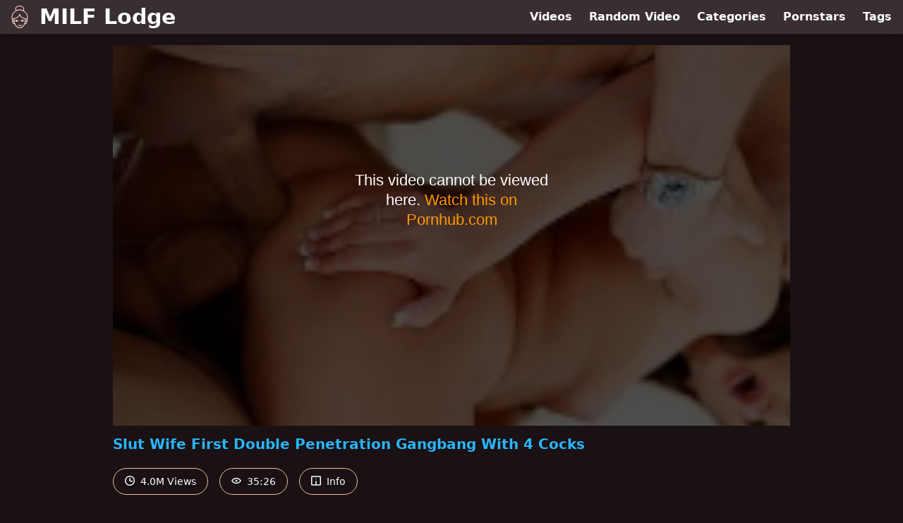

--- FILE ---
content_type: text/html; charset=utf-8
request_url: https://www.milflodge.com/video/pornhub/ph5df83f1d00040/slut-wife-first-double-penetration-gangbang-with-4-cocks
body_size: 11842
content:
<!DOCTYPE html>
<html lang="en">
  <head>
    <title>Slut Wife First Double Penetration Gangbang With 4 Cocks - MILF Lodge</title>

    <meta charset="utf-8">
<meta name="viewport" content="width=device-width, initial-scale=1.0">

<link rel="preconnect" href="https://www.pornhub.com"><link rel="preconnect" href="https://ei.phncdn.com"><link rel="preconnect" href="https://di.phncdn.com">
<link rel="dns-prefetch" href="https://www.pornhub.com"><link rel="dns-prefetch" href="https://ei.phncdn.com"><link rel="dns-prefetch" href="https://di.phncdn.com">

<link rel="canonical" href="https://www.milflodge.com/video/pornhub/ph5df83f1d00040/slut-wife-first-double-penetration-gangbang-with-4-cocks">





<meta name="description" content="Watch &quot;Slut Wife First Double Penetration Gangbang With 4 Cocks&quot; at MILF Lodge">
<meta name="theme-color" content="#2ab6fc">
    <link rel="apple-touch-icon" sizes="180x180" href="/apple-touch-icon.png">
<link rel="apple-touch-icon" sizes="192x192" href="/images/logo/192x192-6c2b95e6c67398abfa3adb587acc2b05.png?vsn=d">
<link rel="icon" href="/favicon.ico" type="image/x-icon">
<link rel="manifest" href="/manifest.json" crossorigin="use-credentials">
<link rel="stylesheet" href="/css/app-0c0bf43dfdb755a3b962c41eb107f351.css?vsn=d">
<script src="/js/app-551b55ef96bd022845fe1d5eddd09b41.js?vsn=d" defer>
</script>
    
    <script type="application/ld+json">
  {"@context":"http://schema.org","@type":"WebSite","url":"https://www.milflodge.com/"}
</script>


  <script type="application/ld+json">
    {"@context":"https://schema.org/","@type":"WebPage","name":"Slut Wife First Double Penetration Gangbang With 4 Cocks - MILF Lodge","speakable":{"@type":"SpeakableSpecification","xpath":["/html/head/title","/html/head/meta[@name='description']/@content"]},"url":"https://www.milflodge.com/video/pornhub/ph5df83f1d00040/slut-wife-first-double-penetration-gangbang-with-4-cocks"}
  </script>

  <script type="application/ld+json">
    [{"@context":"https://schema.org","@type":"BreadcrumbList","itemListElement":[{"@type":"ListItem","item":"https://www.milflodge.com/videos","name":"Videos","position":1},{"@type":"ListItem","name":"Slut Wife First Double Penetration Gangbang With 4 Cocks","position":2}]},{"@context":"https://schema.org","@type":"VideoObject","description":"Watch \"Slut Wife First Double Penetration Gangbang With 4 Cocks\" at MILF Lodge","duration":"PT35M26S","embedUrl":"https://www.pornhub.com/embed/ph5df83f1d00040","interactionStatistic":{"@type":"InteractionCounter","interactionType":{"@type":"http://schema.org/WatchAction"},"userInteractionCount":4004420},"name":"Slut Wife First Double Penetration Gangbang With 4 Cocks","thumbnailUrl":["https://ei.phncdn.com/videos/201912/17/269213061/original/(m=q2_IY-UbeaAaGwObaaamqv)(mh=7Zoj9OiY5WVUaX2j)0.jpg"],"uploadDate":"2022-03-03T16:15:31Z"}]
  </script>

  <meta property="og:url" content="https://www.milflodge.com/video/pornhub/ph5df83f1d00040/slut-wife-first-double-penetration-gangbang-with-4-cocks">
  <meta property="og:description" content="Watch &quot;Slut Wife First Double Penetration Gangbang With 4 Cocks&quot; at MILF Lodge"><meta property="og:image" content="https://ei.phncdn.com/videos/201912/17/269213061/original/(m=q2_IY-UbeaAaGwObaaamqv)(mh=7Zoj9OiY5WVUaX2j)0.jpg"><meta property="og:title" content="Slut Wife First Double Penetration Gangbang With 4 Cocks"><meta property="og:type" content="website">
  <meta name="twitter:card" content="summary_large_image">

    
  </head>
  <body>
    <svg style="display: none">
  <symbol id="icon-clock" viewBox="0 0 20 20">
  <path fill="currentColor" fill-rule="evenodd" d="M18 10c0-4.411-3.589-8-8-8s-8 3.589-8 8 3.589 8 8 8 8-3.589 8-8m2 0c0 5.523-4.477 10-10 10S0 15.523 0 10 4.477 0 10 0s10 4.477 10 10m-4 1a1 1 0 0 1-1 1h-4a2 2 0 0 1-2-2V5a1 1 0 0 1 2 0v4c0 .55.45 1 1 1h3a1 1 0 0 1 1 1"/>
</symbol>
<symbol id="icon-eye" viewBox="0 -4 20 20">
  <path fill="currentColor" fill-rule="evenodd" d="M12 6c0 1.148-.895 2.077-2 2.077S8 7.147 8 6c0-1.148.895-2.077 2-2.077s2 .93 2 2.077m-2 3.923C7.011 9.924 4.195 8.447 2.399 6 4.195 3.554 7.011 2.076 10 2.076s5.805 1.478 7.601 3.925C15.805 8.447 12.989 9.924 10 9.924M10 0C5.724 0 1.999 2.417 0 6c1.999 3.584 5.724 6 10 6s8.001-2.416 10-6c-1.999-3.583-5.724-6-10-6"/>
</symbol>
<symbol id="icon-info" viewBox="0 -.5 21 21">
  <path fill="currentColor" fill-rule="evenodd" d="M11.55 6.512c0 .552-.47 1-1.05 1-.58 0-1.05-.448-1.05-1s.47-1 1.05-1c.58 0 1.05.448 1.05 1M17.85 18h-6.3v-7c0-.552-.47-1-1.05-1-.58 0-1.05.448-1.05 1v7h-6.3c-.58 0-1.05-.448-1.05-1V3c0-.552.47-1 1.05-1h14.7c.58 0 1.05.448 1.05 1v14c0 .552-.47 1-1.05 1M0 2v16c0 1.105.94 2 2.1 2h16.8c1.16 0 2.1-.895 2.1-2V2c0-1.104-.94-2-2.1-2H2.1C.94 0 0 .896 0 2"/>
</symbol>

</svg>

<header>
  <div class="bg-surface-container-highest/95 fixed flex justify-center shadow-lg top-0 w-full z-10">
  <div class="flex flex-col justify-between w-full md:flex-row md:mx-auto md:max-w-grid-3 lg:max-w-grid-4 2xl:max-w-grid-5">
    <input type="checkbox" id="header-mainnav-state" name="header-mainnav-state" class="peer" style="display: none">

    <div class="flex group/wrapper h-[48px] max-w-grid-1 mx-auto w-full xs:max-w-grid-2 md:max-w-none md:mx-0 md:w-auto">
      <a class="flex font-bold group/title items-center leading-10 pl-3 text-xl xs:text-2xl md:!text-3xl hover:text-highlight-secondary" href="/">
        <svg class="inline-block fill-on-surface h-8 mr-3 stroke-highlight-secondary w-8 group-hover/title:fill-highlight-secondary" version="1.1" xmlns="http://www.w3.org/2000/svg" xmlns:xlink="http://www.w3.org/1999/xlink" preserveAspectRatio="xMidYMid meet" viewBox="0 0 640 640">
  <path fill-opacity="1" opacity="1" stroke-width="4" stroke-opacity="1" d="M382.89 425.63C379.71 426.2 376.43 426.98 373.15 428.02C367.16 429.9 360.96 432.5 354.51 435.83C352.27 436.98 349.82 437.14 347.58 436.46C345.39 435.78 343.41 434.22 342.27 431.98C341.12 429.74 340.96 427.29 341.64 425.05C342.32 422.86 343.88 420.89 346.12 419.74C355.86 414.69 365.23 411.04 374.3 408.85C383.36 406.67 392.06 405.99 400.49 406.72C409.14 407.5 417.37 409.84 425.13 413.75C432.84 417.6 440.13 423.02 446.95 430.05C448.72 431.82 449.56 434.17 449.51 436.51C449.45 438.85 448.57 441.15 446.74 442.92C444.97 444.69 442.63 445.52 440.29 445.47C437.94 445.42 435.65 444.53 433.88 442.71C428.62 437.29 423.05 433.12 417.21 430.16C412.58 427.81 407.79 426.2 402.79 425.31C403.98 426.25 405.03 427.4 405.96 428.65C408.46 432.03 409.97 436.46 409.97 441.3C409.97 446.67 408.1 451.51 405.08 455.05C402.01 458.65 397.73 460.89 392.99 460.89C388.26 460.89 383.98 458.65 380.91 455.05C377.89 451.51 376.02 446.67 376.02 441.3C376.02 436.67 377.47 432.34 379.87 428.96C379.87 428.96 379.87 428.96 379.87 428.96C381.12 427.4 382.13 426.28 382.89 425.63ZM113.78 449.11C113.57 448.7 113.36 448.23 113.2 447.76C107.73 431.25 103.1 414.84 99.51 398.59C95.91 382.34 93.41 366.3 92.27 350.52C91.12 334.53 91.33 318.8 93.2 303.39C95.08 287.97 98.62 272.86 104.09 258.12C110.91 239.69 121.22 221.87 134.09 205.31C147.37 188.18 163.36 172.4 181.02 158.85C185.96 155.05 191.02 151.46 196.22 148.02C200.96 144.9 205.86 141.87 210.81 139.06C203.62 127.6 198.98 116.61 196.54 106.09C193.88 94.48 193.93 83.49 196.22 73.28C198.05 65.16 201.28 57.6 205.7 50.62C210.29 43.39 216.17 36.82 223.05 30.99C229.45 25.57 236.74 20.78 244.66 16.67C252.73 12.5 261.48 9.06 270.65 6.41C290.86 0.52 313.2 -1.46 334.71 1.09C354.82 3.49 374.3 9.79 390.76 20.62C397.42 25 403.88 29.79 409.71 35.05C415.6 40.31 420.91 46.09 425.34 52.34C429.97 58.91 433.62 66.04 436.02 73.8C438.41 81.56 439.51 90 439.04 99.11C438.78 103.49 438.15 107.81 437.16 112.14C436.17 116.46 434.77 120.73 432.99 125C431.85 127.76 430.6 130.47 429.19 133.18C427.99 135.47 426.64 137.81 425.23 140.16C443.83 150.26 461.22 162.55 476.64 176.46C492.06 190.36 505.49 205.94 516.07 222.55C525.29 237.14 532.68 252.76 537.99 269.53C543.36 286.3 546.69 304.11 547.94 323.12C549.19 341.93 548.36 361.82 545.34 382.92C542.37 404.01 537.21 426.25 529.87 449.69C529.4 451.2 528.57 452.45 527.53 453.49C526.74 454.22 525.86 454.84 524.92 455.26C524.95 455.36 525.16 456.15 525.18 456.25C525.34 456.98 525.49 457.71 525.65 458.44C526.64 463.44 526.95 468.33 526.59 473.18C526.22 478.18 525.13 483.02 523.46 487.6C521.85 492.08 519.61 496.35 516.9 500.31C514.19 504.22 510.96 507.81 507.32 510.94C501.48 515.94 494.61 519.74 487.01 522.03C480.08 524.06 472.58 524.84 464.71 524.01C460.91 532.4 456.48 540.83 451.54 549.11C446.48 557.55 440.91 565.78 434.92 573.59C426.69 584.27 417.63 594.32 407.94 603.07C398.78 611.41 389.09 618.65 378.98 624.32C376.07 625.99 373.1 627.5 370.08 628.91C367.06 630.31 363.93 631.61 360.7 632.76C357.47 633.91 354.14 634.95 350.76 635.89C347.37 636.77 343.83 637.55 340.23 638.18C335.91 638.91 331.54 639.43 327.16 639.74C322.79 640.05 318.31 640.16 313.83 640C309.3 639.84 304.77 639.43 300.23 638.8C295.65 638.12 291.07 637.19 286.48 635.99C286.4 635.96 285.73 635.76 285.65 635.73C262.94 627.29 242.89 615.26 225.55 599.69C208.31 584.17 193.78 565.1 181.95 542.5C180.34 539.37 178.78 536.2 177.27 532.97C175.91 530.05 174.56 527.08 173.31 523.96C165.34 524.9 157.79 524.17 150.81 522.14C143.1 519.9 136.12 516.04 130.23 510.99C126.59 507.86 123.36 504.27 120.65 500.36C117.94 496.46 115.7 492.19 114.09 487.66C112.42 483.07 111.33 478.18 110.96 473.23C110.6 468.44 110.91 463.49 111.9 458.49C112.21 456.93 112.58 455.36 113.05 453.8C113.2 452.4 113.67 451.04 114.14 449.74C114.14 449.74 114.14 449.74 114.14 449.74C113.97 449.46 113.85 449.25 113.78 449.11ZM275.23 113.8C282.37 112.24 289.61 111.15 296.74 110.47C296.88 110.46 297.56 110.41 298.78 110.31C299.96 110.22 300.62 110.17 300.76 110.16C303.57 109.95 306.48 109.74 309.4 109.69C312.27 109.58 315.13 109.53 318.05 109.58C329.61 109.74 341.12 110.89 352.58 113.13C364.04 115.36 375.49 118.65 386.9 123.02C386.9 123.02 386.9 123.02 386.9 123.02C390.7 124.38 394.61 125.83 398.46 127.45C401.95 128.85 405.44 130.36 408.88 131.98C410.23 129.79 411.54 127.66 412.68 125.52C413.98 123.07 415.18 120.57 416.17 118.13C417.53 114.79 418.62 111.46 419.4 108.13C420.18 104.79 420.7 101.46 420.86 98.12C421.22 91.25 420.39 84.95 418.57 79.11C416.74 73.28 413.93 67.86 410.44 62.86C406.74 57.6 402.27 52.76 397.21 48.28C392.16 43.75 386.59 39.64 380.76 35.78C366.59 26.46 349.66 21.04 332.06 19.01C313.15 16.87 293.52 18.65 275.65 23.85C267.73 26.15 260.18 29.11 253.2 32.71C246.43 36.2 240.18 40.26 234.77 44.9C229.4 49.48 224.77 54.58 221.22 60.16C217.84 65.47 215.34 71.2 213.98 77.29C212.21 85.21 212.27 93.91 214.61 103.23C216.74 111.77 220.76 120.83 226.9 130.42C231.12 128.44 235.39 126.61 239.61 124.9C244.19 123.02 248.83 121.35 253.36 119.84C253.36 119.84 253.38 119.84 253.41 119.84L253.41 119.84C263.1 116.89 270.37 114.88 275.23 113.8ZM527.63 377.81C530.13 358.91 530.81 341.04 529.71 324.22C528.57 306.77 525.49 290.42 520.65 275.1C515.76 259.79 509.09 245.52 500.65 232.24C490.55 216.3 477.53 201.41 462.47 188.13C447.21 174.64 429.87 162.81 411.43 153.33C410.76 153.33 410.03 153.28 409.35 153.13C408.62 152.97 407.89 152.71 407.21 152.34C407.2 152.34 407.12 152.3 407.11 152.29C402.47 149.79 397.84 147.5 393.26 145.36C388.62 143.23 384.04 141.3 379.4 139.58C366.48 135.1 353.31 131.82 340.18 129.9C327.47 128.02 314.82 127.4 302.47 128.23C294.61 128.85 286.69 130.05 278.78 131.72C270.86 133.44 262.89 135.68 254.97 138.49C254.97 138.49 254.93 138.49 254.92 138.49C244.04 142.4 233.26 147.34 222.84 153.13C212.21 159.01 201.95 165.78 192.16 173.23C175.81 185.78 161.07 200.26 148.78 216.04C136.95 231.25 127.53 247.6 121.28 264.38C116.28 277.81 113.05 291.61 111.33 305.78C109.61 319.95 109.4 334.43 110.49 349.17C111.48 362.5 113.46 376.09 116.33 389.9C119.04 402.97 122.53 416.2 126.59 429.58C128.98 426.93 131.64 424.32 134.61 421.88C138.1 418.96 142.06 416.15 146.38 413.49C146.74 413.28 147.11 413.07 147.53 412.92C147.54 412.91 147.62 412.87 147.63 412.86C147.16 407.5 146.74 402.03 146.38 396.51C146.07 391.2 145.81 385.73 145.6 380.16C143.98 380.52 142.21 380.83 140.39 381.25C137.99 381.72 135.7 382.19 133.57 382.6C133.56 382.6 133.52 382.6 133.52 382.6C131.07 383.07 128.67 382.45 126.74 381.15C124.82 379.84 123.41 377.81 122.94 375.31C122.94 375.31 122.94 375.27 122.94 375.26C122.47 372.81 123.1 370.42 124.4 368.49C125.7 366.56 127.73 365.16 130.23 364.69C152.99 360.36 174.45 355 194.24 348.18C213.98 341.51 232.01 333.33 247.84 323.33C263.31 313.59 276.74 302.08 287.73 288.44C298.67 274.84 307.16 259.17 312.73 240.99C313.46 238.59 315.13 236.72 317.16 235.63C319.19 234.53 321.69 234.22 324.09 234.95C325.76 235.47 327.16 236.41 328.26 237.6C329.3 238.8 330.08 240.31 330.34 241.87C330.34 241.89 330.39 242.02 330.39 242.03C333.41 259.58 339.61 275 348.78 288.54C357.94 302.08 370.03 313.75 384.82 323.7C400.03 333.91 418.1 342.4 438.67 349.27C459.3 356.15 482.42 361.46 507.84 365.36C510.34 365.73 512.42 367.08 513.78 368.96C515.18 370.83 515.81 373.23 515.44 375.73C515.08 378.23 513.72 380.31 511.85 381.67C509.97 383.07 507.58 383.7 505.08 383.33C502.42 382.92 499.66 382.5 496.85 382.03C494.66 381.67 492.47 381.3 490.29 380.89C490.18 386.41 490.03 391.72 489.77 396.93C489.56 402.29 489.24 407.5 488.93 412.55C488.98 412.57 489.35 412.69 489.4 412.71C489.92 412.92 490.44 413.18 490.91 413.44C496.59 416.87 501.48 420.57 505.7 424.43C509.35 427.97 512.53 431.56 515.18 435.21C515.18 435.21 515.18 435.21 515.18 435.21C521.88 409.03 526.03 389.9 527.63 377.81ZM418.98 361.67C402.47 355.26 387.63 347.71 374.61 338.96C361.28 330 349.82 319.79 340.44 308.23C331.69 297.45 324.71 285.47 319.66 272.24C312.84 285.78 304.35 297.81 294.35 308.59C283.67 320.05 271.28 330.05 257.42 338.8C244.04 347.24 229.24 354.48 213.36 360.73C197.79 366.82 181.12 371.93 163.57 376.25C164.45 408.54 167.79 437.76 173.41 463.91C179.14 490.47 187.32 513.85 197.84 534.11C208.52 554.64 221.69 571.93 237.21 585.94C252.84 600.05 270.86 610.89 291.22 618.54C295.13 619.58 298.98 620.36 302.79 620.89C306.64 621.46 310.44 621.77 314.19 621.93C317.99 622.03 321.85 621.98 325.65 621.67C329.45 621.41 333.26 620.94 337.06 620.26C340.13 619.74 343.05 619.11 345.96 618.33C348.83 617.55 351.64 616.72 354.35 615.73C357.06 614.74 359.71 613.65 362.32 612.45C364.92 611.25 367.42 609.95 369.87 608.54C378.83 603.44 387.53 596.93 395.81 589.43C404.56 581.46 412.79 572.34 420.29 562.55C428.26 552.19 435.34 541.15 441.33 529.95C447.42 518.59 452.37 507.14 455.96 496.09C458.62 487.86 460.96 479.22 462.94 470C464.92 460.78 466.59 451.04 467.94 440.78C469.19 431.2 470.13 421.04 470.86 410.31C471.59 399.79 472.01 388.85 472.16 377.4C472.16 377.4 472.16 377.4 472.16 377.4C447.51 371.11 429.78 365.87 418.98 361.67ZM136.74 445.83C132.89 451.09 130.49 456.56 129.4 461.93C128.72 465.21 128.57 468.49 128.78 471.72C129.04 475.05 129.77 478.28 130.86 481.35C131.95 484.38 133.46 487.24 135.29 489.9C137.11 492.55 139.3 494.95 141.8 497.08C145.34 500.1 149.45 502.5 154.04 504.06C157.84 505.36 162.01 506.09 166.33 506.09C162.58 495.16 159.3 483.59 156.54 471.35C153.83 459.22 151.59 446.46 149.82 433.07C149.82 433.07 149.82 433.07 149.82 433.07C143.29 438.63 138.93 442.88 136.74 445.83ZM486.74 436.88C486.54 438.75 486.28 440.78 486.02 442.97C484.61 453.91 482.84 464.17 480.76 473.91C478.67 483.65 476.17 492.81 473.36 501.61C472.99 502.81 472.63 503.85 472.32 504.74C472.27 504.88 471.85 505.96 471.8 506.09C475.96 505.99 479.92 505.26 483.57 503.96C487.99 502.4 492.01 500.05 495.44 497.08C497.89 494.95 500.08 492.55 501.95 489.9C503.78 487.24 505.29 484.38 506.38 481.35C507.47 478.28 508.2 475.05 508.46 471.72C508.72 468.49 508.52 465.21 507.84 461.93C506.74 456.51 504.35 451.04 500.44 445.73C497.11 441.25 492.73 436.93 487.16 432.92C487.16 432.92 487.16 432.92 487.16 432.92C486.91 435.29 486.77 436.61 486.74 436.88ZM364.24 543.75C365.96 541.98 368.26 541.09 370.55 541.09C372.89 541.04 375.18 541.93 377.01 543.65C377.01 543.65 377.05 543.69 377.06 543.7C378.83 545.42 379.71 547.71 379.71 550C379.77 552.34 378.88 554.64 377.16 556.46C370.34 563.44 363.05 568.85 355.34 572.76C347.58 576.67 339.35 579.01 330.7 579.79C322.32 580.57 313.57 579.84 304.51 577.66C295.44 575.47 286.02 571.82 276.33 566.77C276.32 566.77 276.28 566.77 276.28 566.77C274.09 565.62 272.53 563.65 271.85 561.46C271.17 559.27 271.33 556.77 272.47 554.53C272.47 554.53 272.47 554.48 272.47 554.48C273.62 552.29 275.6 550.73 277.79 550.05C279.97 549.37 282.47 549.53 284.66 550.68C284.67 550.68 284.71 550.68 284.71 550.68C292.89 554.95 300.7 558.02 308.1 559.84C315.44 561.67 322.42 562.29 329.04 561.67C335.44 561.09 341.59 559.32 347.42 556.3C353.36 553.39 358.88 549.22 364.19 543.8C364.19 543.8 364.19 543.8 364.19 543.8L364.19 543.8C364.22 543.77 364.24 543.75 364.24 543.75ZM185.18 447.66C182.84 447.71 180.55 446.82 178.72 445.1C176.95 443.33 176.02 441.04 175.96 438.7C175.91 436.35 176.8 434.06 178.52 432.24C185.34 425.26 192.63 419.84 200.34 415.94C208.1 412.03 216.33 409.69 224.97 408.91C233.36 408.13 242.11 408.85 251.17 411.04C260.23 413.23 269.66 416.88 279.35 421.93C281.59 423.07 283.1 425.05 283.83 427.24C284.51 429.43 284.4 431.82 283.26 434.01C283.2 434.11 283.2 434.17 283.15 434.27C282.01 436.41 280.08 437.92 277.89 438.59C275.7 439.27 273.31 439.17 271.12 438.02C271.02 437.97 270.96 437.97 270.91 437.92C264.51 434.58 258.36 431.98 252.37 430.16C249.04 429.11 245.81 428.33 242.63 427.76C243.78 428.7 244.77 429.84 245.65 431.09C248.05 434.48 249.51 438.8 249.51 443.49C249.51 448.85 247.63 453.7 244.61 457.24C241.54 460.83 237.27 463.07 232.53 463.07C227.79 463.07 223.52 460.83 220.44 457.24C217.42 453.7 215.55 448.85 215.55 443.49C215.55 438.65 217.06 434.22 219.56 430.83C220.49 429.58 221.54 428.44 222.73 427.5C217.73 428.33 212.94 429.95 208.31 432.34C202.42 435.31 196.85 439.53 191.59 444.9C191.59 444.9 191.59 444.9 191.59 444.9C188.88 446.7 186.74 447.62 185.18 447.66Z"></path>
</svg>
        MILF Lodge
      </a>

      <label class="font-bold leading-relaxed ml-auto px-3 text-3xl md:hidden peer-checked:group-[]/wrapper:text-highlight-secondary" for="header-mainnav-state">
        ☰
      </label>
    </div>

    <nav class="bg-surface-container-highest/95 border-surface-container-high border-t-2 flex-wrap hidden max-w-grid-1 mx-auto shadow-lg w-full px-1 xs:max-w-grid-2 md:bg-inherit md:border-t-0 md:flex md:mx-0 md:max-w-none md:shadow-none md:w-auto peer-checked:flex">
      <div class="group">
        <a class="block font-bold leading-8 px-2 md:leading-12 lg:px-3 group-hover:text-highlight-secondary" href="/videos">
          Videos
        </a>
      </div>

      <div class="group">
        <span class="block font-bold leading-8 px-2 md:leading-12 lg:px-3 group-hover:text-highlight-secondary" data-href="L3ZpZGVvL3JhbmRvbQ==">
          Random Video
        </span>
      </div>

      <div class="basis-full w-0 sm:hidden"></div>

      <div class="group" data-flyout="categories">
        <a class="block font-bold leading-8 px-2 md:leading-12 lg:px-3 group-hover:text-highlight-secondary" href="/categories">
          Categories
        </a>
        
      </div>

      <div class="group" data-flyout="pornstars">
        <a class="block font-bold leading-8 px-2 md:leading-12 lg:px-3 group-hover:text-highlight-secondary" href="/pornstars">
          Pornstars
        </a>
        
      </div>

      <div class="group" data-flyout="tags">
        <a class="block font-bold leading-8 px-2 md:leading-12 lg:px-3 group-hover:text-highlight-secondary" href="/tags">
          Tags
        </a>
        
      </div>
    </nav>
  </div>
</div>
  
</header>

<main><div class="max-w-[960px] mx-auto">
  <div class="h-0 overflow-hidden pt-[56.25%] relative w-full">
  <iframe src="https://www.pornhub.com/embed/ph5df83f1d00040" title="Video Player: Slut Wife First Double Penetration Gangbang With 4 Cocks" class="absolute h-full left-0 overflow-hidden top-0 w-full" loading="lazy" scrolling="no" allowfullscreen>
  </iframe>
</div>

  <h1 class="break-words font-bold my-3 text-highlight-primary text-xl">Slut Wife First Double Penetration Gangbang With 4 Cocks</h1>

  <div class="flex flex-wrap mt-2 -mx-2">
  <div class="border border-tertiary-container hover:bg-tertiary-container hover:border-tertiary-fixed hover:text-on-tertiary-fixed m-2 px-4 py-2 rounded-full text-center text-on-surface text-sm transition-all">
    <svg class="h-3.5 inline mr-1 -mt-1 w-3.5">
  <use href="#icon-clock"></use>
</svg>
    4.0M Views
  </div>
  <div class="border border-tertiary-container hover:bg-tertiary-container hover:border-tertiary-fixed hover:text-on-tertiary-fixed m-2 px-4 py-2 rounded-full text-center text-on-surface text-sm transition-all">
    <svg class="h-3.5 inline mr-1 -mt-1 w-3.5">
  <use href="#icon-eye"></use>
</svg>
    35:26
  </div>

  
    <input type="checkbox" id="video-info-details-state" name="video-info-details-state" class="peer" style="display: none">
    <label class="border border-tertiary-container cursor-pointer hover:bg-tertiary-container hover:border-tertiary-fixed hover:text-on-tertiary-fixed m-2 px-4 py-2 rounded-full text-center text-on-surface text-sm transition-all peer-checked:text-tertiary-container peer-checked:hover:text-on-tertiary-fixed" for="video-info-details-state">
      <svg class="h-3.5 inline mr-1 -mt-1 w-3.5">
  <use href="#icon-info"></use>
</svg> Info
    </label>

    <div class="hidden mt-2 mx-2 w-full peer-checked:block">
      <p>
        <span class="text-highlight-primary">Categories:</span>
        <a href="/category/anal">Anal</a>, <a href="/category/big-ass">Big Ass</a>, <a href="/category/cumshot">Cumshot</a>, <a href="/category/double-penetration">Double Penetration</a>, <a href="/category/gangbang">Gangbang</a>, <a href="/category/hardcore">Hardcore</a>, <a href="/category/pornstar">Pornstar</a>
      </p>

      <p>
        <span class="text-highlight-primary">Pornstars:</span>
        <a href="/pornstar/hope-howell">Hope Howell</a>, <a href="/pornstar/jordan-ash">Jordan Ash</a>
      </p>

      <p>
        <span class="text-highlight-primary">Tags:</span>
        <a href="/tag/anal">anal</a>, <a href="/tag/ass-fuck">ass-fuck</a>, <a href="/tag/brunette">brunette</a>, <a href="/tag/bukkake">bukkake</a>, <a href="/tag/butt">butt</a>, <a href="/tag/cuckold">cuckold</a>, <a href="/tag/double-penetration">double-penetration</a>, <a href="/tag/dp">dp</a>, <a href="/tag/gangbang">gangbang</a>, <a href="/tag/hotwifexxx">hotwifexxx</a>, <a href="/tag/milf-anal">milf-anal</a>, <a href="/tag/mom">mom</a>, <a href="/tag/mother">mother</a>, <a href="/tag/natural-tits">natural-tits</a>, <a href="/tag/rough-gangbang">rough-gangbang</a>, <a href="/tag/wife">wife</a>, <a href="/tag/wife-gangbang">wife-gangbang</a>
      </p>
    </div>
  
</div>
</div>

<section class="align-center flex flex-wrap justify-between max-w-[960px] mt-2 mx-auto">
  <h2 class="font-bold text-highlight-primary text-xl w-full lg:w-auto">More Like This</h2>

  

  <div class="flex flex-wrap grow justify-center mt-3 -mx-2 w-full">
    <div class="max-w-grid-1 p-2 w-grid 2xl:w-3/12">
      <a class="bg-surface-container-highest block rounded-lg shadow-md hover:bg-highlight-primary hover:text-inverse-on-surface" href="/video/pornhub/ph5e346a458dc63/hubby-shares-slut-wife-in-rough-anal-dp-gangbang-at-poker-game" title="Hubby Shares Slut Wife in Rough Anal + DP Gangbang at Poker Game">
  <div class="overflow-hidden pt-[56.25%] relative rounded-t-lg w-full">
    <img class="absolute contain-intrinsic-320-180 content-auto left-0 top-0 w-full hover:scale-105" src="data:image/svg+xml,%3Csvg%20xmlns='http://www.w3.org/2000/svg'%20viewBox='0%200%2016%209'%3E%3C/svg%3E" data-lazy-src="https://ei.phncdn.com/videos/202001/31/280896131/original/(m=qN_HPJVbeaAaGwObaaamqv)(mh=1gKdrJdiOsxQBSUt)0.jpg" alt="Hubby Shares Slut Wife in Rough Anal + DP Gangbang at Poker Game">

    <div class="absolute bg-surface-container-highest bg-opacity-70 border border-highlight-primary bottom-2 font-sans leading-4 left-2 p-1 text-nowrap text-on-surface text-sm">
      <svg class="h-3.5 inline-block -mt-0.5 w-3.5">
  <use href="#icon-eye"></use>
</svg>
      7.6M
    </div>

    <div class="absolute bg-surface-container-highest bg-opacity-70 border border-highlight-primary bottom-2 font-sans leading-4 p-1 right-2 text-nowrap text-on-surface text-sm">
      <svg class="h-3.5 inline-block -mt-0.5 w-3.5">
  <use href="#icon-clock"></use>
</svg>
      35:15
    </div>
  </div>

  <div class="leading-loose overflow-hidden px-2 text-ellipsis text-nowrap">
    Hubby Shares Slut Wife in Rough Anal + DP Gangbang at Poker Game
  </div>
</a>
    </div><div class="max-w-grid-1 p-2 w-grid 2xl:w-3/12">
      <a class="bg-surface-container-highest block rounded-lg shadow-md hover:bg-highlight-primary hover:text-inverse-on-surface" href="/video/pornhub/ph5a1b306243bf9/gangbang-double-penetration-for-sexy-blonde-slut-fucked-by-3-hard-cocks" title="gangbang double penetration for sexy blonde slut fucked by 3 hard cocks">
  <div class="overflow-hidden pt-[56.25%] relative rounded-t-lg w-full">
    <img class="absolute contain-intrinsic-320-180 content-auto left-0 top-0 w-full hover:scale-105" src="data:image/svg+xml,%3Csvg%20xmlns='http://www.w3.org/2000/svg'%20viewBox='0%200%2016%209'%3E%3C/svg%3E" data-lazy-src="https://ei.phncdn.com/videos/201711/26/142839672/original/(m=eaAaGwObaaamqv)(mh=WB7DB7iv2BS7CD5n)0.jpg" alt="gangbang double penetration for sexy blonde slut fucked by 3 hard cocks">

    <div class="absolute bg-surface-container-highest bg-opacity-70 border border-highlight-primary bottom-2 font-sans leading-4 left-2 p-1 text-nowrap text-on-surface text-sm">
      <svg class="h-3.5 inline-block -mt-0.5 w-3.5">
  <use href="#icon-eye"></use>
</svg>
      7.9K
    </div>

    <div class="absolute bg-surface-container-highest bg-opacity-70 border border-highlight-primary bottom-2 font-sans leading-4 p-1 right-2 text-nowrap text-on-surface text-sm">
      <svg class="h-3.5 inline-block -mt-0.5 w-3.5">
  <use href="#icon-clock"></use>
</svg>
      38:16
    </div>
  </div>

  <div class="leading-loose overflow-hidden px-2 text-ellipsis text-nowrap">
    gangbang double penetration for sexy blonde slut fucked by 3 hard cocks
  </div>
</a>
    </div><div class="max-w-grid-1 p-2 w-grid 2xl:w-3/12">
      <a class="bg-surface-container-highest block rounded-lg shadow-md hover:bg-highlight-primary hover:text-inverse-on-surface" href="/video/pornhub/ph5efdcbf5ae495/ddsims-wife-pays-off-husbands-debt-sims-4" title="DDSims - Wife pays off husband&#39;s debt - Sims 4">
  <div class="overflow-hidden pt-[56.25%] relative rounded-t-lg w-full">
    <img class="absolute contain-intrinsic-320-180 content-auto left-0 top-0 w-full hover:scale-105" src="data:image/svg+xml,%3Csvg%20xmlns='http://www.w3.org/2000/svg'%20viewBox='0%200%2016%209'%3E%3C/svg%3E" data-lazy-src="https://ei.phncdn.com/videos/202007/02/329197522/original/(m=eaAaGwObaaamqv)(mh=WFwWFxN9_CtyCbe6)8.jpg" alt="DDSims - Wife pays off husband&#39;s debt - Sims 4">

    <div class="absolute bg-surface-container-highest bg-opacity-70 border border-highlight-primary bottom-2 font-sans leading-4 left-2 p-1 text-nowrap text-on-surface text-sm">
      <svg class="h-3.5 inline-block -mt-0.5 w-3.5">
  <use href="#icon-eye"></use>
</svg>
      227K
    </div>

    <div class="absolute bg-surface-container-highest bg-opacity-70 border border-highlight-primary bottom-2 font-sans leading-4 p-1 right-2 text-nowrap text-on-surface text-sm">
      <svg class="h-3.5 inline-block -mt-0.5 w-3.5">
  <use href="#icon-clock"></use>
</svg>
      17:23
    </div>
  </div>

  <div class="leading-loose overflow-hidden px-2 text-ellipsis text-nowrap">
    DDSims - Wife pays off husband&#39;s debt - Sims 4
  </div>
</a>
    </div><div class="max-w-grid-1 p-2 w-grid 2xl:w-3/12">
      <a class="bg-surface-container-highest block rounded-lg shadow-md hover:bg-highlight-primary hover:text-inverse-on-surface" href="/video/pornhub/ph5df273067ca32/shake-the-snake-hot-milf-with-big-tits-gangbanged" title="SHAKE THE SNAKE - Hot Milf with Big Tits Gangbanged">
  <div class="overflow-hidden pt-[56.25%] relative rounded-t-lg w-full">
    <img class="absolute contain-intrinsic-320-180 content-auto left-0 top-0 w-full hover:scale-105" src="data:image/svg+xml,%3Csvg%20xmlns='http://www.w3.org/2000/svg'%20viewBox='0%200%2016%209'%3E%3C/svg%3E" data-lazy-src="https://ei.phncdn.com/videos/201912/12/268149792/original/(m=qN508GVbeaAaGwObaaamqv)(mh=SfHdSEL-ps-MK21_)0.jpg" alt="SHAKE THE SNAKE - Hot Milf with Big Tits Gangbanged">

    <div class="absolute bg-surface-container-highest bg-opacity-70 border border-highlight-primary bottom-2 font-sans leading-4 left-2 p-1 text-nowrap text-on-surface text-sm">
      <svg class="h-3.5 inline-block -mt-0.5 w-3.5">
  <use href="#icon-eye"></use>
</svg>
      6.1K
    </div>

    <div class="absolute bg-surface-container-highest bg-opacity-70 border border-highlight-primary bottom-2 font-sans leading-4 p-1 right-2 text-nowrap text-on-surface text-sm">
      <svg class="h-3.5 inline-block -mt-0.5 w-3.5">
  <use href="#icon-clock"></use>
</svg>
      1:14:01
    </div>
  </div>

  <div class="leading-loose overflow-hidden px-2 text-ellipsis text-nowrap">
    SHAKE THE SNAKE - Hot Milf with Big Tits Gangbanged
  </div>
</a>
    </div><div class="max-w-grid-1 p-2 w-grid 2xl:w-3/12">
      <a class="bg-surface-container-highest block rounded-lg shadow-md hover:bg-highlight-primary hover:text-inverse-on-surface" href="/video/pornhub/ph5a45473445030/evilangel-cherie-deville-vs-5-cocks-intense-dp-gangbang" title="EvilAngel Cherie DeVille vs. 5 Cocks- Intense DP Gangbang">
  <div class="overflow-hidden pt-[56.25%] relative rounded-t-lg w-full">
    <img class="absolute contain-intrinsic-320-180 content-auto left-0 top-0 w-full hover:scale-105" src="data:image/svg+xml,%3Csvg%20xmlns='http://www.w3.org/2000/svg'%20viewBox='0%200%2016%209'%3E%3C/svg%3E" data-lazy-src="https://ei.phncdn.com/videos/201712/28/147490972/thumbs_5/(m=eaAaGwObaaamqv)(mh=qkFtZ22KJKn3DjMc)4.jpg" alt="EvilAngel Cherie DeVille vs. 5 Cocks- Intense DP Gangbang">

    <div class="absolute bg-surface-container-highest bg-opacity-70 border border-highlight-primary bottom-2 font-sans leading-4 left-2 p-1 text-nowrap text-on-surface text-sm">
      <svg class="h-3.5 inline-block -mt-0.5 w-3.5">
  <use href="#icon-eye"></use>
</svg>
      1.4M
    </div>

    <div class="absolute bg-surface-container-highest bg-opacity-70 border border-highlight-primary bottom-2 font-sans leading-4 p-1 right-2 text-nowrap text-on-surface text-sm">
      <svg class="h-3.5 inline-block -mt-0.5 w-3.5">
  <use href="#icon-clock"></use>
</svg>
      7:30
    </div>
  </div>

  <div class="leading-loose overflow-hidden px-2 text-ellipsis text-nowrap">
    EvilAngel Cherie DeVille vs. 5 Cocks- Intense DP Gangbang
  </div>
</a>
    </div><div class="max-w-grid-1 p-2 w-grid 2xl:w-3/12">
      <a class="bg-surface-container-highest block rounded-lg shadow-md hover:bg-highlight-primary hover:text-inverse-on-surface" href="/video/pornhub/66361d47638c2/sexy-tattooed-brunette-sarah-twain-enjoys-cocks-in-gangbang" title="Sexy tattooed brunette Sarah Twain enjoys cocks in gangbang">
  <div class="overflow-hidden pt-[56.25%] relative rounded-t-lg w-full">
    <img class="absolute contain-intrinsic-320-180 content-auto left-0 top-0 w-full hover:scale-105" src="data:image/svg+xml,%3Csvg%20xmlns='http://www.w3.org/2000/svg'%20viewBox='0%200%2016%209'%3E%3C/svg%3E" data-lazy-src="https://ei.phncdn.com/videos/202405/04/451993991/original/(m=eaAaGwObaaamqv)(mh=7hX1v80Hvpo0eZVQ)13.jpg" alt="Sexy tattooed brunette Sarah Twain enjoys cocks in gangbang">

    <div class="absolute bg-surface-container-highest bg-opacity-70 border border-highlight-primary bottom-2 font-sans leading-4 left-2 p-1 text-nowrap text-on-surface text-sm">
      <svg class="h-3.5 inline-block -mt-0.5 w-3.5">
  <use href="#icon-eye"></use>
</svg>
      141K
    </div>

    <div class="absolute bg-surface-container-highest bg-opacity-70 border border-highlight-primary bottom-2 font-sans leading-4 p-1 right-2 text-nowrap text-on-surface text-sm">
      <svg class="h-3.5 inline-block -mt-0.5 w-3.5">
  <use href="#icon-clock"></use>
</svg>
      41:43
    </div>
  </div>

  <div class="leading-loose overflow-hidden px-2 text-ellipsis text-nowrap">
    Sexy tattooed brunette Sarah Twain enjoys cocks in gangbang
  </div>
</a>
    </div><div class="max-w-grid-1 p-2 w-grid 2xl:w-3/12">
      <a class="bg-surface-container-highest block rounded-lg shadow-md hover:bg-highlight-primary hover:text-inverse-on-surface" href="/video/pornhub/ph5cfa847f11ebd/bbc-slut-joanna-angel-enjoys-interracial-gangbang-and-dp" title="BBC Slut Joanna Angel Enjoys Interracial Gangbang And DP">
  <div class="overflow-hidden pt-[56.25%] relative rounded-t-lg w-full">
    <img class="absolute contain-intrinsic-320-180 content-auto left-0 top-0 w-full hover:scale-105" src="data:image/svg+xml,%3Csvg%20xmlns='http://www.w3.org/2000/svg'%20viewBox='0%200%2016%209'%3E%3C/svg%3E" data-lazy-src="https://ei.phncdn.com/videos/201906/07/228072281/original/(m=q_0Z_VUbeaAaGwObaaamqv)(mh=fubMx1vKA3w7mQgC)0.jpg" alt="BBC Slut Joanna Angel Enjoys Interracial Gangbang And DP">

    <div class="absolute bg-surface-container-highest bg-opacity-70 border border-highlight-primary bottom-2 font-sans leading-4 left-2 p-1 text-nowrap text-on-surface text-sm">
      <svg class="h-3.5 inline-block -mt-0.5 w-3.5">
  <use href="#icon-eye"></use>
</svg>
      1.7M
    </div>

    <div class="absolute bg-surface-container-highest bg-opacity-70 border border-highlight-primary bottom-2 font-sans leading-4 p-1 right-2 text-nowrap text-on-surface text-sm">
      <svg class="h-3.5 inline-block -mt-0.5 w-3.5">
  <use href="#icon-clock"></use>
</svg>
      9:09
    </div>
  </div>

  <div class="leading-loose overflow-hidden px-2 text-ellipsis text-nowrap">
    BBC Slut Joanna Angel Enjoys Interracial Gangbang And DP
  </div>
</a>
    </div><div class="max-w-grid-1 p-2 w-grid 2xl:w-3/12">
      <a class="bg-surface-container-highest block rounded-lg shadow-md hover:bg-highlight-primary hover:text-inverse-on-surface" href="/video/pornhub/ph608f51532151e/hard-anal-with-double-penetration-fucking-the-ass-of-sexy-blonde-milf" title="Hard anal with double penetration fucking the ass of sexy blonde milf">
  <div class="overflow-hidden pt-[56.25%] relative rounded-t-lg w-full">
    <img class="absolute contain-intrinsic-320-180 content-auto left-0 top-0 w-full hover:scale-105" src="data:image/svg+xml,%3Csvg%20xmlns='http://www.w3.org/2000/svg'%20viewBox='0%200%2016%209'%3E%3C/svg%3E" data-lazy-src="https://di.phncdn.com/videos/202105/03/387463181/original/(m=eaAaGwObaaamqv)(mh=11DXJSUpiDG0X1ej)11.jpg" alt="Hard anal with double penetration fucking the ass of sexy blonde milf">

    <div class="absolute bg-surface-container-highest bg-opacity-70 border border-highlight-primary bottom-2 font-sans leading-4 left-2 p-1 text-nowrap text-on-surface text-sm">
      <svg class="h-3.5 inline-block -mt-0.5 w-3.5">
  <use href="#icon-eye"></use>
</svg>
      2.6K
    </div>

    <div class="absolute bg-surface-container-highest bg-opacity-70 border border-highlight-primary bottom-2 font-sans leading-4 p-1 right-2 text-nowrap text-on-surface text-sm">
      <svg class="h-3.5 inline-block -mt-0.5 w-3.5">
  <use href="#icon-clock"></use>
</svg>
      38:16
    </div>
  </div>

  <div class="leading-loose overflow-hidden px-2 text-ellipsis text-nowrap">
    Hard anal with double penetration fucking the ass of sexy blonde milf
  </div>
</a>
    </div><div class="max-w-grid-1 p-2 w-grid 2xl:w-3/12">
      <a class="bg-surface-container-highest block rounded-lg shadow-md hover:bg-highlight-primary hover:text-inverse-on-surface" href="/video/pornhub/ph5cf74f17d05df/alura-jenson-wants-gangbang-with-bbc" title="Alura Jenson Wants Gangbang With BBC">
  <div class="overflow-hidden pt-[56.25%] relative rounded-t-lg w-full">
    <img class="absolute contain-intrinsic-320-180 content-auto left-0 top-0 w-full hover:scale-105" src="data:image/svg+xml,%3Csvg%20xmlns='http://www.w3.org/2000/svg'%20viewBox='0%200%2016%209'%3E%3C/svg%3E" data-lazy-src="https://ei.phncdn.com/videos/201906/05/227629171/original/(m=q20SVVUbeaAaGwObaaamqv)(mh=noXGng9SLNXQwXyk)0.jpg" alt="Alura Jenson Wants Gangbang With BBC">

    <div class="absolute bg-surface-container-highest bg-opacity-70 border border-highlight-primary bottom-2 font-sans leading-4 left-2 p-1 text-nowrap text-on-surface text-sm">
      <svg class="h-3.5 inline-block -mt-0.5 w-3.5">
  <use href="#icon-eye"></use>
</svg>
      1.3M
    </div>

    <div class="absolute bg-surface-container-highest bg-opacity-70 border border-highlight-primary bottom-2 font-sans leading-4 p-1 right-2 text-nowrap text-on-surface text-sm">
      <svg class="h-3.5 inline-block -mt-0.5 w-3.5">
  <use href="#icon-clock"></use>
</svg>
      10:26
    </div>
  </div>

  <div class="leading-loose overflow-hidden px-2 text-ellipsis text-nowrap">
    Alura Jenson Wants Gangbang With BBC
  </div>
</a>
    </div><div class="max-w-grid-1 p-2 w-grid 2xl:w-3/12">
      <a class="bg-surface-container-highest block rounded-lg shadow-md hover:bg-highlight-primary hover:text-inverse-on-surface" href="/video/pornhub/ph5a203773d3388/slutty-brunette-milf-anal-fuck-gangbang-double-penetration-3-big-cocks" title="slutty brunette milf anal fuck gangbang double penetration 3 big cocks">
  <div class="overflow-hidden pt-[56.25%] relative rounded-t-lg w-full">
    <img class="absolute contain-intrinsic-320-180 content-auto left-0 top-0 w-full hover:scale-105" src="data:image/svg+xml,%3Csvg%20xmlns='http://www.w3.org/2000/svg'%20viewBox='0%200%2016%209'%3E%3C/svg%3E" data-lazy-src="https://ei.phncdn.com/videos/201711/30/143394352/original/(m=eaAaGwObaaamqv)(mh=JS_ywcfg70V1tHno)0.jpg" alt="slutty brunette milf anal fuck gangbang double penetration 3 big cocks">

    <div class="absolute bg-surface-container-highest bg-opacity-70 border border-highlight-primary bottom-2 font-sans leading-4 left-2 p-1 text-nowrap text-on-surface text-sm">
      <svg class="h-3.5 inline-block -mt-0.5 w-3.5">
  <use href="#icon-eye"></use>
</svg>
      2.5K
    </div>

    <div class="absolute bg-surface-container-highest bg-opacity-70 border border-highlight-primary bottom-2 font-sans leading-4 p-1 right-2 text-nowrap text-on-surface text-sm">
      <svg class="h-3.5 inline-block -mt-0.5 w-3.5">
  <use href="#icon-clock"></use>
</svg>
      21:01
    </div>
  </div>

  <div class="leading-loose overflow-hidden px-2 text-ellipsis text-nowrap">
    slutty brunette milf anal fuck gangbang double penetration 3 big cocks
  </div>
</a>
    </div><div class="max-w-grid-1 p-2 w-grid 2xl:w-3/12">
      <a class="bg-surface-container-highest block rounded-lg shadow-md hover:bg-highlight-primary hover:text-inverse-on-surface" href="/video/pornhub/ph5ae40ee9906c6/german-milf-in-her-first-double-penetration-gangbang-orgy" title="german milf in her first double penetration gangbang orgy">
  <div class="overflow-hidden pt-[56.25%] relative rounded-t-lg w-full">
    <img class="absolute contain-intrinsic-320-180 content-auto left-0 top-0 w-full hover:scale-105" src="data:image/svg+xml,%3Csvg%20xmlns='http://www.w3.org/2000/svg'%20viewBox='0%200%2016%209'%3E%3C/svg%3E" data-lazy-src="https://ei.phncdn.com/videos/201804/28/163847111/original/(m=eaAaGwObaaamqv)(mh=Y2EYoJrzCBhPTrc7)10.jpg" alt="german milf in her first double penetration gangbang orgy">

    <div class="absolute bg-surface-container-highest bg-opacity-70 border border-highlight-primary bottom-2 font-sans leading-4 left-2 p-1 text-nowrap text-on-surface text-sm">
      <svg class="h-3.5 inline-block -mt-0.5 w-3.5">
  <use href="#icon-eye"></use>
</svg>
      3.1K
    </div>

    <div class="absolute bg-surface-container-highest bg-opacity-70 border border-highlight-primary bottom-2 font-sans leading-4 p-1 right-2 text-nowrap text-on-surface text-sm">
      <svg class="h-3.5 inline-block -mt-0.5 w-3.5">
  <use href="#icon-clock"></use>
</svg>
      14:57
    </div>
  </div>

  <div class="leading-loose overflow-hidden px-2 text-ellipsis text-nowrap">
    german milf in her first double penetration gangbang orgy
  </div>
</a>
    </div><div class="max-w-grid-1 p-2 w-grid 2xl:w-3/12">
      <a class="bg-surface-container-highest block rounded-lg shadow-md hover:bg-highlight-primary hover:text-inverse-on-surface" href="/video/pornhub/644c1a6ed4147/your-wife-after-no-condom-gangbang-with-double-creampie-cuckold-snapchat-captions" title="Your wife after no-condom gangbang with double creampie! - Cuckold Snapchat Captions">
  <div class="overflow-hidden pt-[56.25%] relative rounded-t-lg w-full">
    <img class="absolute contain-intrinsic-320-180 content-auto left-0 top-0 w-full hover:scale-105" src="data:image/svg+xml,%3Csvg%20xmlns='http://www.w3.org/2000/svg'%20viewBox='0%200%2016%209'%3E%3C/svg%3E" data-lazy-src="https://ei.phncdn.com/videos/202304/28/430484731/original/(m=eaAaGwObaaamqv)(mh=bNmE0CVCtnd5MQWA)10.jpg" alt="Your wife after no-condom gangbang with double creampie! - Cuckold Snapchat Captions">

    <div class="absolute bg-surface-container-highest bg-opacity-70 border border-highlight-primary bottom-2 font-sans leading-4 left-2 p-1 text-nowrap text-on-surface text-sm">
      <svg class="h-3.5 inline-block -mt-0.5 w-3.5">
  <use href="#icon-eye"></use>
</svg>
      10K
    </div>

    <div class="absolute bg-surface-container-highest bg-opacity-70 border border-highlight-primary bottom-2 font-sans leading-4 p-1 right-2 text-nowrap text-on-surface text-sm">
      <svg class="h-3.5 inline-block -mt-0.5 w-3.5">
  <use href="#icon-clock"></use>
</svg>
      1:03
    </div>
  </div>

  <div class="leading-loose overflow-hidden px-2 text-ellipsis text-nowrap">
    Your wife after no-condom gangbang with double creampie! - Cuckold Snapchat Captions
  </div>
</a>
    </div>
  </div>
</section>

<script type="application/ld+json">
  {"@context":"https://schema.org","@type":"ItemList","itemListElement":[{"@type":"ListItem","position":1,"url":"https://www.milflodge.com/video/pornhub/ph5e346a458dc63/hubby-shares-slut-wife-in-rough-anal-dp-gangbang-at-poker-game"},{"@type":"ListItem","position":2,"url":"https://www.milflodge.com/video/pornhub/ph5a1b306243bf9/gangbang-double-penetration-for-sexy-blonde-slut-fucked-by-3-hard-cocks"},{"@type":"ListItem","position":3,"url":"https://www.milflodge.com/video/pornhub/ph5efdcbf5ae495/ddsims-wife-pays-off-husbands-debt-sims-4"},{"@type":"ListItem","position":4,"url":"https://www.milflodge.com/video/pornhub/ph5df273067ca32/shake-the-snake-hot-milf-with-big-tits-gangbanged"},{"@type":"ListItem","position":5,"url":"https://www.milflodge.com/video/pornhub/ph5a45473445030/evilangel-cherie-deville-vs-5-cocks-intense-dp-gangbang"},{"@type":"ListItem","position":6,"url":"https://www.milflodge.com/video/pornhub/66361d47638c2/sexy-tattooed-brunette-sarah-twain-enjoys-cocks-in-gangbang"},{"@type":"ListItem","position":7,"url":"https://www.milflodge.com/video/pornhub/ph5cfa847f11ebd/bbc-slut-joanna-angel-enjoys-interracial-gangbang-and-dp"},{"@type":"ListItem","position":8,"url":"https://www.milflodge.com/video/pornhub/ph608f51532151e/hard-anal-with-double-penetration-fucking-the-ass-of-sexy-blonde-milf"},{"@type":"ListItem","position":9,"url":"https://www.milflodge.com/video/pornhub/ph5cf74f17d05df/alura-jenson-wants-gangbang-with-bbc"},{"@type":"ListItem","position":10,"url":"https://www.milflodge.com/video/pornhub/ph5a203773d3388/slutty-brunette-milf-anal-fuck-gangbang-double-penetration-3-big-cocks"},{"@type":"ListItem","position":11,"url":"https://www.milflodge.com/video/pornhub/ph5ae40ee9906c6/german-milf-in-her-first-double-penetration-gangbang-orgy"},{"@type":"ListItem","position":12,"url":"https://www.milflodge.com/video/pornhub/644c1a6ed4147/your-wife-after-no-condom-gangbang-with-double-creampie-cuckold-snapchat-captions"}]}
</script></main>

<footer>
  
  <section class="bg-surface-container-high flex flex-col px-4 shadow-lg text-center">
  
  <h3 class="basis-full font-bold text-lg mx-auto mt-4">Our Friends</h3>
  <div class="flex flex-wrap justify-center mx-auto my-2">
    <a class="border border-tertiary-container hover:bg-tertiary-container hover:border-tertiary-fixed hover:shadow-lg hover:text-on-tertiary-fixed m-2 px-4 py-2 rounded-full shadow-sm text-center text-on-surface text-sm transition-all" target="_blank" href="https://www.ahegaotube.com/" rel="noopener" title="Discover and Watch Ahegao Videos at Ahegao Tube">
      Ahegao Tube
    </a><a class="border border-tertiary-container hover:bg-tertiary-container hover:border-tertiary-fixed hover:shadow-lg hover:text-on-tertiary-fixed m-2 px-4 py-2 rounded-full shadow-sm text-center text-on-surface text-sm transition-all" target="_blank" href="https://www.analshelter.com/" rel="noopener" title="Discover and Watch Anal Videos at Anal Shelter">
      Anal Shelter
    </a><a class="border border-tertiary-container hover:bg-tertiary-container hover:border-tertiary-fixed hover:shadow-lg hover:text-on-tertiary-fixed m-2 px-4 py-2 rounded-full shadow-sm text-center text-on-surface text-sm transition-all" target="_blank" href="https://www.babeshelter.com/" rel="noopener" title="Discover and Watch Babe Videos at Babe Shelter">
      Babe Shelter
    </a><a class="border border-tertiary-container hover:bg-tertiary-container hover:border-tertiary-fixed hover:shadow-lg hover:text-on-tertiary-fixed m-2 px-4 py-2 rounded-full shadow-sm text-center text-on-surface text-sm transition-all" target="_blank" href="https://www.blondehaven.com/" rel="noopener" title="Discover and Watch Blonde Videos at Blonde Haven">
      Blonde Haven
    </a><a class="border border-tertiary-container hover:bg-tertiary-container hover:border-tertiary-fixed hover:shadow-lg hover:text-on-tertiary-fixed m-2 px-4 py-2 rounded-full shadow-sm text-center text-on-surface text-sm transition-all" target="_blank" href="https://www.bondagelodge.com/" rel="noopener" title="Discover and Watch Bondage Videos at Bondage Lodge">
      Bondage Lodge
    </a><a class="border border-tertiary-container hover:bg-tertiary-container hover:border-tertiary-fixed hover:shadow-lg hover:text-on-tertiary-fixed m-2 px-4 py-2 rounded-full shadow-sm text-center text-on-surface text-sm transition-all" target="_blank" href="https://www.brunettehaven.com/" rel="noopener" title="Discover and Watch Brunette Videos at Brunette Haven">
      Brunette Haven
    </a><a class="border border-tertiary-container hover:bg-tertiary-container hover:border-tertiary-fixed hover:shadow-lg hover:text-on-tertiary-fixed m-2 px-4 py-2 rounded-full shadow-sm text-center text-on-surface text-sm transition-all" target="_blank" href="https://www.bukkakecup.com/" rel="noopener" title="Discover and Watch Bukkake Videos at Bukkake Cup">
      Bukkake Cup
    </a><a class="border border-tertiary-container hover:bg-tertiary-container hover:border-tertiary-fixed hover:shadow-lg hover:text-on-tertiary-fixed m-2 px-4 py-2 rounded-full shadow-sm text-center text-on-surface text-sm transition-all" target="_blank" href="https://www.cuckoldlodge.com/" rel="noopener" title="Discover and Watch Cuckold Videos at Cuckold Lodge">
      Cuckold Lodge
    </a><a class="border border-tertiary-container hover:bg-tertiary-container hover:border-tertiary-fixed hover:shadow-lg hover:text-on-tertiary-fixed m-2 px-4 py-2 rounded-full shadow-sm text-center text-on-surface text-sm transition-all" target="_blank" href="https://www.dirtysquirters.com/" rel="noopener" title="Discover and Watch Squirting Videos at Dirty Squirters">
      Dirty Squirters
    </a><a class="border border-tertiary-container hover:bg-tertiary-container hover:border-tertiary-fixed hover:shadow-lg hover:text-on-tertiary-fixed m-2 px-4 py-2 rounded-full shadow-sm text-center text-on-surface text-sm transition-all" target="_blank" href="https://www.fetishlodge.com/" rel="noopener" title="Discover and Watch Fetish Videos at Fetish Lodge">
      Fetish Lodge
    </a><a class="border border-tertiary-container hover:bg-tertiary-container hover:border-tertiary-fixed hover:shadow-lg hover:text-on-tertiary-fixed m-2 px-4 py-2 rounded-full shadow-sm text-center text-on-surface text-sm transition-all" target="_blank" href="https://www.fuckingbigthings.com/" rel="noopener" title="Discover and Watch Big Ass, Big Dick and Big Tits Videos at Fucking Big Things">
      Fucking Big Things
    </a><a class="border border-tertiary-container hover:bg-tertiary-container hover:border-tertiary-fixed hover:shadow-lg hover:text-on-tertiary-fixed m-2 px-4 py-2 rounded-full shadow-sm text-center text-on-surface text-sm transition-all" target="_blank" href="https://www.gothxxxtube.com/" rel="noopener" title="Discover and Watch Goth Videos at Goth XXX Tube">
      Goth XXX Tube
    </a><a class="border border-tertiary-container hover:bg-tertiary-container hover:border-tertiary-fixed hover:shadow-lg hover:text-on-tertiary-fixed m-2 px-4 py-2 rounded-full shadow-sm text-center text-on-surface text-sm transition-all" target="_blank" href="https://www.interracialhaven.com/" rel="noopener" title="Discover and Watch Interracial Videos at Interracial Haven">
      Interracial Haven
    </a><a class="border border-tertiary-container hover:bg-tertiary-container hover:border-tertiary-fixed hover:shadow-lg hover:text-on-tertiary-fixed m-2 px-4 py-2 rounded-full shadow-sm text-center text-on-surface text-sm transition-all" target="_blank" href="https://www.justpovthings.com/" rel="noopener" title="Discover and Watch POV Videos at Just POV Things">
      Just POV Things
    </a><a class="border border-tertiary-container hover:bg-tertiary-container hover:border-tertiary-fixed hover:shadow-lg hover:text-on-tertiary-fixed m-2 px-4 py-2 rounded-full shadow-sm text-center text-on-surface text-sm transition-all" target="_blank" href="https://www.lesbianlodge.com/" rel="noopener" title="Discover and Watch Lesbian Videos at Lesbian Lodge">
      Lesbian Lodge
    </a><a class="border border-tertiary-container hover:bg-tertiary-container hover:border-tertiary-fixed hover:shadow-lg hover:text-on-tertiary-fixed m-2 px-4 py-2 rounded-full shadow-sm text-center text-on-surface text-sm transition-all" target="_blank" href="https://www.lewdarabs.com/" rel="noopener" title="Discover and Watch Arab Videos at Lewd Arabs">
      Lewd Arabs
    </a><a class="border border-tertiary-container hover:bg-tertiary-container hover:border-tertiary-fixed hover:shadow-lg hover:text-on-tertiary-fixed m-2 px-4 py-2 rounded-full shadow-sm text-center text-on-surface text-sm transition-all" target="_blank" href="https://www.lewdasians.com/" rel="noopener" title="Discover and Watch Asian Videos at Lewd Asians">
      Lewd Asians
    </a><a class="border border-tertiary-container hover:bg-tertiary-container hover:border-tertiary-fixed hover:shadow-lg hover:text-on-tertiary-fixed m-2 px-4 py-2 rounded-full shadow-sm text-center text-on-surface text-sm transition-all" target="_blank" href="https://www.lewdbritish.com/" rel="noopener" title="Discover and Watch British Videos at Lewd British">
      Lewd British
    </a><a class="border border-tertiary-container hover:bg-tertiary-container hover:border-tertiary-fixed hover:shadow-lg hover:text-on-tertiary-fixed m-2 px-4 py-2 rounded-full shadow-sm text-center text-on-surface text-sm transition-all" target="_blank" href="https://www.lewditalians.com/" rel="noopener" title="Discover and Watch Italian Videos at Lewd Italians">
      Lewd Italians
    </a><a class="border border-tertiary-container hover:bg-tertiary-container hover:border-tertiary-fixed hover:shadow-lg hover:text-on-tertiary-fixed m-2 px-4 py-2 rounded-full shadow-sm text-center text-on-surface text-sm transition-all" target="_blank" href="https://www.lewdlatinxs.com/" rel="noopener" title="Discover and Watch Latina Videos at Lewd LatinXs">
      Lewd LatinXs
    </a><a class="border border-tertiary-container hover:bg-tertiary-container hover:border-tertiary-fixed hover:shadow-lg hover:text-on-tertiary-fixed m-2 px-4 py-2 rounded-full shadow-sm text-center text-on-surface text-sm transition-all" target="_blank" href="https://www.lewdrussians.com/" rel="noopener" title="Discover and Watch Russian Videos at Lewd Russians">
      Lewd Russians
    </a><a class="border border-tertiary-container hover:bg-tertiary-container hover:border-tertiary-fixed hover:shadow-lg hover:text-on-tertiary-fixed m-2 px-4 py-2 rounded-full shadow-sm text-center text-on-surface text-sm transition-all" target="_blank" href="https://www.nodropwasted.com/" rel="noopener" title="Discover and Watch Swallowing Videos at No Drop Wasted">
      No Drop Wasted
    </a><a class="border border-tertiary-container hover:bg-tertiary-container hover:border-tertiary-fixed hover:shadow-lg hover:text-on-tertiary-fixed m-2 px-4 py-2 rounded-full shadow-sm text-center text-on-surface text-sm transition-all" target="_blank" href="https://www.orgasmsource.com/" rel="noopener" title="Discover and Watch Female Orgasm Videos at Orgasm Source">
      Orgasm Source
    </a><a class="border border-tertiary-container hover:bg-tertiary-container hover:border-tertiary-fixed hover:shadow-lg hover:text-on-tertiary-fixed m-2 px-4 py-2 rounded-full shadow-sm text-center text-on-surface text-sm transition-all" target="_blank" href="https://www.orgyhaven.com/" rel="noopener" title="Discover and Watch Orgy Videos at Orgy Haven">
      Orgy Haven
    </a><a class="border border-tertiary-container hover:bg-tertiary-container hover:border-tertiary-fixed hover:shadow-lg hover:text-on-tertiary-fixed m-2 px-4 py-2 rounded-full shadow-sm text-center text-on-surface text-sm transition-all" target="_blank" href="https://www.plasteredfaces.com/" rel="noopener" title="Discover and Watch Facial Videos at Plastered Faces">
      Plastered Faces
    </a><a class="border border-tertiary-container hover:bg-tertiary-container hover:border-tertiary-fixed hover:shadow-lg hover:text-on-tertiary-fixed m-2 px-4 py-2 rounded-full shadow-sm text-center text-on-surface text-sm transition-all" target="_blank" href="https://www.redheadhaven.com/" rel="noopener" title="Discover and Watch Redhead Videos at Redhead Haven">
      Redhead Haven
    </a><a class="border border-tertiary-container hover:bg-tertiary-container hover:border-tertiary-fixed hover:shadow-lg hover:text-on-tertiary-fixed m-2 px-4 py-2 rounded-full shadow-sm text-center text-on-surface text-sm transition-all" target="_blank" href="https://www.smalltitdistrict.com/" rel="noopener" title="Discover and Watch Small Tits Videos at Small Tit District">
      Small Tit District
    </a><a class="border border-tertiary-container hover:bg-tertiary-container hover:border-tertiary-fixed hover:shadow-lg hover:text-on-tertiary-fixed m-2 px-4 py-2 rounded-full shadow-sm text-center text-on-surface text-sm transition-all" target="_blank" href="https://www.stepdesire.com/" rel="noopener" title="Discover and Watch Step Fantasy Videos at Step Desire">
      Step Desire
    </a><a class="border border-tertiary-container hover:bg-tertiary-container hover:border-tertiary-fixed hover:shadow-lg hover:text-on-tertiary-fixed m-2 px-4 py-2 rounded-full shadow-sm text-center text-on-surface text-sm transition-all" target="_blank" href="https://www.compilationist.com/" rel="noopener" title="Discover and Watch Porn Compilations at The Compilationist">
      The Compilationist
    </a><a class="border border-tertiary-container hover:bg-tertiary-container hover:border-tertiary-fixed hover:shadow-lg hover:text-on-tertiary-fixed m-2 px-4 py-2 rounded-full shadow-sm text-center text-on-surface text-sm transition-all" target="_blank" href="https://www.threesomehaven.com/" rel="noopener" title="Discover and Watch Threesome Videos at Threesome Haven">
      Threesome Haven
    </a><a class="border border-tertiary-container hover:bg-tertiary-container hover:border-tertiary-fixed hover:shadow-lg hover:text-on-tertiary-fixed m-2 px-4 py-2 rounded-full shadow-sm text-center text-on-surface text-sm transition-all" target="_blank" href="https://www.xxximation.com/" rel="noopener" title="Discover and Watch Anime, Cartoon and Hentai Videos at XXXimation">
      XXXimation
    </a>
  </div>
</section>
  <div class="py-4 text-center text-xs/loose">
  <p>MILF Lodge</p>
  <p>
    <span data-href="L2xlZ2FsLzIyNTc=">
      2257 Statement
    </span>
    &middot;
    <span data-href="L2xlZ2FsL2RtY2E=">
      DMCA
    </span>
  </p>
</div>
</footer>


  <script defer src="https://static.cloudflareinsights.com/beacon.min.js/vcd15cbe7772f49c399c6a5babf22c1241717689176015" integrity="sha512-ZpsOmlRQV6y907TI0dKBHq9Md29nnaEIPlkf84rnaERnq6zvWvPUqr2ft8M1aS28oN72PdrCzSjY4U6VaAw1EQ==" data-cf-beacon='{"version":"2024.11.0","token":"81a79da51b6647c4ba3413c51bacadcf","r":1,"server_timing":{"name":{"cfCacheStatus":true,"cfEdge":true,"cfExtPri":true,"cfL4":true,"cfOrigin":true,"cfSpeedBrain":true},"location_startswith":null}}' crossorigin="anonymous"></script>
</body>
</html>